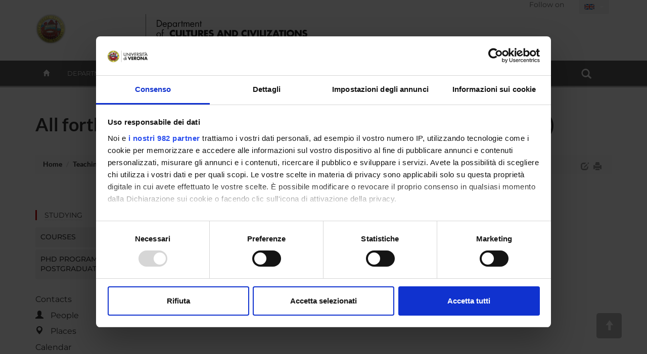

--- FILE ---
content_type: application/x-javascript
request_url: https://www.dcuci.univr.it/js/Readability.js
body_size: 26631
content:
/*
 * Copyright (c) 2010 Arc90 Inc
 *
 * Licensed under the Apache License, Version 2.0 (the "License");
 * you may not use this file except in compliance with the License.
 * You may obtain a copy of the License at
 *
 *     http://www.apache.org/licenses/LICENSE-2.0
 *
 * Unless required by applicable law or agreed to in writing, software
 * distributed under the License is distributed on an "AS IS" BASIS,
 * WITHOUT WARRANTIES OR CONDITIONS OF ANY KIND, either express or implied.
 * See the License for the specific language governing permissions and
 * limitations under the License.
 */

/*
 * This code is heavily based on Arc90's readability.js (1.7.1) script
 * available at: http://code.google.com/p/arc90labs-readability
 */
var root = this;

/**
 * Public constructor.
 * @param {Object}       uri     The URI descriptor object.
 * @param {HTMLDocument} doc     The document to parse.
 * @param {Object}       options The options object.
 */
var Readability = function(uri, doc, options) {
  options = options || {};

  this._uri = uri;
  this._doc = doc;
  this._biggestFrame = false;
  this._articleByline = null;
  this._articleDir = null;

  // Configureable options
  this._debug = !!options.debug;
  this._maxElemsToParse = options.maxElemsToParse || this.DEFAULT_MAX_ELEMS_TO_PARSE;
  this._nbTopCandidates = options.nbTopCandidates || this.DEFAULT_N_TOP_CANDIDATES;
  this._maxPages = options.maxPages || this.DEFAULT_MAX_PAGES;

  // Start with all flags set
  this._flags = this.FLAG_STRIP_UNLIKELYS |
                this.FLAG_WEIGHT_CLASSES |
                this.FLAG_CLEAN_CONDITIONALLY;

  // The list of pages we've parsed in this call of readability,
  // for autopaging. As a key store for easier searching.
  this._parsedPages = {};

  // A list of the ETag headers of pages we've parsed, in case they happen to match,
  // we'll know it's a duplicate.
  this._pageETags = {};

  // Make an AJAX request for each page and append it to the document.
  this._curPageNum = 1;

  // Control whether log messages are sent to the console
  if (this._debug) {
    function logEl(e) {
      var rv = e.nodeName + " ";
      if (e.nodeType == e.TEXT_NODE) {
        return rv + '("' + e.textContent + '")';
      }
      var classDesc = e.className && ("." + e.className.replace(/ /g, "."));
      var elDesc = e.id ? "(#" + e.id + classDesc + ")" :
                          (classDesc ? "(" + classDesc + ")" : "");
      return rv + elDesc;
    }
    this.log = function () {
      if ("dump" in root) {
        var msg = Array.prototype.map.call(arguments, function(x) {
          return (x && x.nodeName) ? logEl(x) : x;
        }).join(" ");
        dump("Reader: (Readability) " + msg + "\n");
      } else if ("console" in root) {
        var args = ["Reader: (Readability) "].concat(arguments);
        console.log.apply(console, args);
      }
    };
  } else {
    this.log = function () {};
  }
}

Readability.prototype = {
  FLAG_STRIP_UNLIKELYS: 0x1,
  FLAG_WEIGHT_CLASSES: 0x2,
  FLAG_CLEAN_CONDITIONALLY: 0x4,

  // Max number of nodes supported by this parser. Default: 0 (no limit)
  DEFAULT_MAX_ELEMS_TO_PARSE: 0,

  // The number of top candidates to consider when analysing how
  // tight the competition is among candidates.
  DEFAULT_N_TOP_CANDIDATES: 5,

  // The maximum number of pages to loop through before we call
  // it quits and just show a link.
  DEFAULT_MAX_PAGES: 5,

  // Element tags to score by default.
  DEFAULT_TAGS_TO_SCORE: "section,h2,h3,h4,h5,h6,p,td,pre".toUpperCase().split(","),

  // All of the regular expressions in use within readability.
  // Defined up here so we don't instantiate them repeatedly in loops.
  REGEXPS: {
    unlikelyCandidates: /banner|combx|comment|community|disqus|extra|foot|header|menu|related|remark|rss|share|shoutbox|sidebar|skyscraper|sponsor|ad-break|agegate|pagination|pager|popup/i,
    okMaybeItsACandidate: /and|article|body|column|main|shadow/i,
    positive: /article|body|content|entry|hentry|main|page|pagination|post|text|blog|story/i,
    negative: /hidden|banner|combx|comment|com-|contact|foot|footer|footnote|masthead|media|meta|outbrain|promo|related|scroll|share|shoutbox|sidebar|skyscraper|sponsor|shopping|tags|tool|widget/i,
    extraneous: /print|archive|comment|discuss|e[\-]?mail|share|reply|all|login|sign|single|utility/i,
    byline: /byline|author|dateline|writtenby/i,
    replaceFonts: /<(\/?)font[^>]*>/gi,
    normalize: /\s{2,}/g,
    videos: /\/\/(www\.)?(dailymotion|youtube|youtube-nocookie|player\.vimeo)\.com/i,
    nextLink: /(next|weiter|continue|>([^\|]|$)|»([^\|]|$))/i,
    prevLink: /(prev|earl|old|new|<|«)/i,
    whitespace: /^\s*$/,
    hasContent: /\S$/,
  },

  DIV_TO_P_ELEMS: [ "A", "BLOCKQUOTE", "DL", "DIV", "IMG", "OL", "P", "PRE", "TABLE", "UL", "SELECT" ],

  ALTER_TO_DIV_EXCEPTIONS: ["DIV", "ARTICLE", "SECTION", "P"],

  /**
   * Run any post-process modifications to article content as necessary.
   *
   * @param Element
   * @return void
  **/
  _postProcessContent: function(articleContent) {
    // Readability cannot open relative uris so we convert them to absolute uris.
    this._fixRelativeUris(articleContent);
  },

  /**
   * Iterate over a NodeList, which doesn't natively fully implement the Array
   * interface.
   *
   * For convenience, the current object context is applied to the provided
   * iterate function.
   *
   * @param  NodeList nodeList The NodeList.
   * @param  Function fn       The iterate function.
   * @return void
   */
  _forEachNode: function(nodeList, fn) {
    return Array.prototype.forEach.call(nodeList, fn, this);
  },

  /**
   * Iterate over a NodeList, return true if any of the provided iterate
   * function calls returns true, false otherwise.
   *
   * For convenience, the current object context is applied to the
   * provided iterate function.
   *
   * @param  NodeList nodeList The NodeList.
   * @param  Function fn       The iterate function.
   * @return Boolean
   */
  _someNode: function(nodeList, fn) {
    return Array.prototype.some.call(nodeList, fn, this);
  },

  /**
   * Concat all nodelists passed as arguments.
   *
   * @return ...NodeList
   * @return Array
   */
  _concatNodeLists: function() {
    var slice = Array.prototype.slice;
    var args = slice.call(arguments);
    var nodeLists = args.map(function(list) {
      return slice.call(list);
    });
    return Array.prototype.concat.apply([], nodeLists);
  },

  _getAllNodesWithTag: function(node, tagNames) {
    if (node.querySelectorAll) {
      return node.querySelectorAll(tagNames.join(','));
    }
    return [].concat.apply([], tagNames.map(function(tag) {
      return node.getElementsByTagName(tag);
    }));
  },

  /**
   * Converts each <a> and <img> uri in the given element to an absolute URI.
   *
   * @param Element
   * @return void
   */
  _fixRelativeUris: function(articleContent) {
    var scheme = this._uri.scheme;
    var prePath = this._uri.prePath;
    var pathBase = this._uri.pathBase;

    function toAbsoluteURI(uri) {
      // If this is already an absolute URI, return it.
      if (/^[a-zA-Z][a-zA-Z0-9\+\-\.]*:/.test(uri))
        return uri;

      // Scheme-rooted relative URI.
      if (uri.substr(0, 2) == "//")
        return scheme + "://" + uri.substr(2);

      // Prepath-rooted relative URI.
      if (uri[0] == "/")
        return prePath + uri;

      // Dotslash relative URI.
      if (uri.indexOf("./") === 0)
        return pathBase + uri.slice(2);

      // Standard relative URI; add entire path. pathBase already includes a
      // trailing "/".
      return pathBase + uri;
    }

    var links = articleContent.getElementsByTagName("a");
    this._forEachNode(links, function(link) {
      var href = link.getAttribute("href");
      if (href) {
        // Replace links with javascript: URIs with text content, since
        // they won't work after scripts have been removed from the page.
        if (href.indexOf("javascript:") === 0) {
          var text = this._doc.createTextNode(link.textContent);
          link.parentNode.replaceChild(text, link);
        } else {
          link.setAttribute("href", toAbsoluteURI(href));
        }
      }
    });

    var imgs = articleContent.getElementsByTagName("img");
    this._forEachNode(imgs, function(img) {
      var src = img.getAttribute("src");
      if (src) {
        img.setAttribute("src", toAbsoluteURI(src));
      }
    });
  },

  /**
   * Get the article title as an H1.
   *
   * @return void
   **/
  _getArticleTitle: function() {
    var doc = this._doc;
    var curTitle = "";
    var origTitle = "";

    try {
      curTitle = origTitle = doc.title;

      // If they had an element with id "title" in their HTML
      if (typeof curTitle !== "string")
        curTitle = origTitle = this._getInnerText(doc.getElementsByTagName('title')[0]);
    } catch(e) {}

    if (curTitle.match(/ [\|\-] /)) {
      curTitle = origTitle.replace(/(.*)[\|\-] .*/gi,'$1');

      if (curTitle.split(' ').length < 3)
        curTitle = origTitle.replace(/[^\|\-]*[\|\-](.*)/gi,'$1');
    } else if (curTitle.indexOf(': ') !== -1) {
      // Check if we have an heading containing this exact string, so we
      // could assume it's the full title.
      var headings = this._concatNodeLists(
        doc.getElementsByTagName('h1'),
        doc.getElementsByTagName('h2')
      );
      var match = this._someNode(headings, function(heading) {
        return heading.textContent === curTitle;
      });

      // If we don't, let's extract the title out of the original title string.
      if (!match) {
        curTitle = origTitle.substring(origTitle.lastIndexOf(':') + 1);

        // If the title is now too short, try the first colon instead:
        if (curTitle.split(' ').length < 3)
          curTitle = origTitle.substring(origTitle.indexOf(':') + 1);
      }
    } else if (curTitle.length > 150 || curTitle.length < 15) {
      var hOnes = doc.getElementsByTagName('h1');

      if (hOnes.length === 1)
        curTitle = this._getInnerText(hOnes[0]);
    }

    curTitle = curTitle.trim();

    if (curTitle.split(' ').length <= 4)
      curTitle = origTitle;

    return curTitle;
  },

  /**
   * Prepare the HTML document for readability to scrape it.
   * This includes things like stripping javascript, CSS, and handling terrible markup.
   *
   * @return void
   **/
  _prepDocument: function() {
    var doc = this._doc;

    // Remove all style tags in head
    this._forEachNode(doc.getElementsByTagName("style"), function(styleNode) {
      styleNode.parentNode.removeChild(styleNode);
    });

    if (doc.body) {
      this._replaceBrs(doc.body);
    }

    this._forEachNode(doc.getElementsByTagName("font"), function(fontNode) {
      this._setNodeTag(fontNode, "SPAN");
    });
  },

  /**
   * Finds the next element, starting from the given node, and ignoring
   * whitespace in between. If the given node is an element, the same node is
   * returned.
   */
  _nextElement: function (node) {
    var next = node;
    while (next
        && (next.nodeType != Node.ELEMENT_NODE)
        && this.REGEXPS.whitespace.test(next.textContent)) {
      next = next.nextSibling;
    }
    return next;
  },

  /**
   * Replaces 2 or more successive <br> elements with a single <p>.
   * Whitespace between <br> elements are ignored. For example:
   *   <div>foo<br>bar<br> <br><br>abc</div>
   * will become:
   *   <div>foo<br>bar<p>abc</p></div>
   */
  _replaceBrs: function (elem) {
    this._forEachNode(elem.getElementsByTagName("br"), function(br) {
      var next = br.nextSibling;

      // Whether 2 or more <br> elements have been found and replaced with a
      // <p> block.
      var replaced = false;

      // If we find a <br> chain, remove the <br>s until we hit another element
      // or non-whitespace. This leaves behind the first <br> in the chain
      // (which will be replaced with a <p> later).
      while ((next = this._nextElement(next)) && (next.tagName == "BR")) {
        replaced = true;
        var sibling = next.nextSibling;
        next.parentNode.removeChild(next);
        next = sibling;
      }

      // If we removed a <br> chain, replace the remaining <br> with a <p>. Add
      // all sibling nodes as children of the <p> until we hit another <br>
      // chain.
      if (replaced) {
        var p = this._doc.createElement("p");
        br.parentNode.replaceChild(p, br);

        next = p.nextSibling;
        while (next) {
          // If we've hit another <br><br>, we're done adding children to this <p>.
          if (next.tagName == "BR") {
            var nextElem = this._nextElement(next);
            if (nextElem && nextElem.tagName == "BR")
              break;
          }

          // Otherwise, make this node a child of the new <p>.
          var sibling = next.nextSibling;
          p.appendChild(next);
          next = sibling;
        }
      }
    });
  },

  _setNodeTag: function (node, tag) {
    this.log("_setNodeTag", node, tag);
    if (node.__JSDOMParser__) {
      node.localName = tag.toLowerCase();
      node.tagName = tag.toUpperCase();
      return node;
    }

    var replacement = node.ownerDocument.createElement(tag);
    while (node.firstChild) {
      replacement.appendChild(node.firstChild);
    }
    node.parentNode.replaceChild(replacement, node);
    if (node.readability)
      replacement.readability = node.readability;

    for (var i = 0; i < node.attributes.length; i++) {
      replacement.setAttribute(node.attributes[i].name, node.attributes[i].value);
    }
    return replacement;
  },

  /**
   * Prepare the article node for display. Clean out any inline styles,
   * iframes, forms, strip extraneous <p> tags, etc.
   *
   * @param Element
   * @return void
   **/
  _prepArticle: function(articleContent) {
    this._cleanStyles(articleContent);

    // Clean out junk from the article content
    this._cleanConditionally(articleContent, "form");
    this._clean(articleContent, "object");
    this._clean(articleContent, "embed");
    this._clean(articleContent, "h1");
    this._clean(articleContent, "footer");

    // If there is only one h2, they are probably using it as a header
    // and not a subheader, so remove it since we already have a header.
    if (articleContent.getElementsByTagName('h2').length === 1)
      this._clean(articleContent, "h2");

    this._clean(articleContent, "iframe");
    this._cleanHeaders(articleContent);

    // Do these last as the previous stuff may have removed junk
    // that will affect these
    this._cleanConditionally(articleContent, "table");
    this._cleanConditionally(articleContent, "ul");
    this._cleanConditionally(articleContent, "div");

    // Remove extra paragraphs
    this._forEachNode(articleContent.getElementsByTagName('p'), function(paragraph) {
      var imgCount = paragraph.getElementsByTagName('img').length;
      var embedCount = paragraph.getElementsByTagName('embed').length;
      var objectCount = paragraph.getElementsByTagName('object').length;
      // At this point, nasty iframes have been removed, only remain embedded video ones.
      var iframeCount = paragraph.getElementsByTagName('iframe').length;
      var totalCount = imgCount + embedCount + objectCount + iframeCount;

      if (totalCount === 0 && !this._getInnerText(paragraph, false))
        paragraph.parentNode.removeChild(paragraph);
    });

    this._forEachNode(articleContent.getElementsByTagName("br"), function(br) {
      var next = this._nextElement(br.nextSibling);
      if (next && next.tagName == "P")
        br.parentNode.removeChild(br);
    });
  },

  /**
   * Initialize a node with the readability object. Also checks the
   * className/id for special names to add to its score.
   *
   * @param Element
   * @return void
  **/
  _initializeNode: function(node) {
    node.readability = {"contentScore": 0};

    switch(node.tagName) {
      case 'DIV':
        node.readability.contentScore += 5;
        break;

      case 'PRE':
      case 'TD':
      case 'BLOCKQUOTE':
        node.readability.contentScore += 3;
        break;

      case 'ADDRESS':
      case 'OL':
      case 'UL':
      case 'DL':
      case 'DD':
      case 'DT':
      case 'LI':
      case 'FORM':
        node.readability.contentScore -= 3;
        break;

      case 'H1':
      case 'H2':
      case 'H3':
      case 'H4':
      case 'H5':
      case 'H6':
      case 'TH':
        node.readability.contentScore -= 5;
        break;
    }

    node.readability.contentScore += this._getClassWeight(node);
  },

  _removeAndGetNext: function(node) {
    var nextNode = this._getNextNode(node, true);
    node.parentNode.removeChild(node);
    return nextNode;
  },

  /**
   * Traverse the DOM from node to node, starting at the node passed in.
   * Pass true for the second parameter to indicate this node itself
   * (and its kids) are going away, and we want the next node over.
   *
   * Calling this in a loop will traverse the DOM depth-first.
   */
  _getNextNode: function(node, ignoreSelfAndKids) {
    // First check for kids if those aren't being ignored
    if (!ignoreSelfAndKids && node.firstElementChild) {
      return node.firstElementChild;
    }
    // Then for siblings...
    if (node.nextElementSibling) {
      return node.nextElementSibling;
    }
    // And finally, move up the parent chain *and* find a sibling
    // (because this is depth-first traversal, we will have already
    // seen the parent nodes themselves).
    do {
      node = node.parentNode;
    } while (node && !node.nextElementSibling);
    return node && node.nextElementSibling;
  },

  /**
   * Like _getNextNode, but for DOM implementations with no
   * firstElementChild/nextElementSibling functionality...
   */
  _getNextNodeNoElementProperties: function(node, ignoreSelfAndKids) {
    function nextSiblingEl(n) {
      do {
        n = n.nextSibling;
      } while (n && n.nodeType !== n.ELEMENT_NODE);
      return n;
    }
    // First check for kids if those aren't being ignored
    if (!ignoreSelfAndKids && node.children[0]) {
      return node.children[0];
    }
    // Then for siblings...
    var next = nextSiblingEl(node);
    if (next) {
      return next;
    }
    // And finally, move up the parent chain *and* find a sibling
    // (because this is depth-first traversal, we will have already
    // seen the parent nodes themselves).
    do {
      node = node.parentNode;
      if (node)
        next = nextSiblingEl(node);
    } while (node && !next);
    return node && next;
  },

  _checkByline: function(node, matchString) {
    if (this._articleByline) {
      return false;
    }

    if (node.getAttribute !== undefined) {
      var rel = node.getAttribute("rel");
    }

    if ((rel === "author" || this.REGEXPS.byline.test(matchString)) && this._isValidByline(node.textContent)) {
      this._articleByline = node.textContent.trim();
      return true;
    }

    return false;
  },

  _getNodeAncestors: function(node, maxDepth) {
    maxDepth = maxDepth || 0;
    var i = 0, ancestors = [];
    while (node.parentNode) {
      ancestors.push(node.parentNode)
      if (maxDepth && ++i === maxDepth)
        break;
      node = node.parentNode;
    }
    return ancestors;
  },

  /***
   * grabArticle - Using a variety of metrics (content score, classname, element types), find the content that is
   *         most likely to be the stuff a user wants to read. Then return it wrapped up in a div.
   *
   * @param page a document to run upon. Needs to be a full document, complete with body.
   * @return Element
  **/
  _grabArticle: function (page) {
    this.log("**** grabArticle ****");
    var doc = this._doc;
    var isPaging = (page !== null ? true: false);
    page = page ? page : this._doc.body;

    // We can't grab an article if we don't have a page!
    if (!page) {
      this.log("No body found in document. Abort.");
      return null;
    }

    var pageCacheHtml = page.innerHTML;

    // Check if any "dir" is set on the toplevel document element
    this._articleDir = doc.documentElement.getAttribute("dir");

    while (true) {
      var stripUnlikelyCandidates = this._flagIsActive(this.FLAG_STRIP_UNLIKELYS);

      // First, node prepping. Trash nodes that look cruddy (like ones with the
      // class name "comment", etc), and turn divs into P tags where they have been
      // used inappropriately (as in, where they contain no other block level elements.)
      var elementsToScore = [];
      var node = this._doc.documentElement;

      while (node) {
        var matchString = node.className + " " + node.id;

        // Check to see if this node is a byline, and remove it if it is.
        if (this._checkByline(node, matchString)) {
          node = this._removeAndGetNext(node);
          continue;
        }

        // Remove unlikely candidates
        if (stripUnlikelyCandidates) {
          if (this.REGEXPS.unlikelyCandidates.test(matchString) &&
              !this.REGEXPS.okMaybeItsACandidate.test(matchString) &&
              node.tagName !== "BODY" &&
              node.tagName !== "A") {
            this.log("Removing unlikely candidate - " + matchString);
            node = this._removeAndGetNext(node);
            continue;
          }
        }

        if (this.DEFAULT_TAGS_TO_SCORE.indexOf(node.tagName) !== -1) {
          elementsToScore.push(node);
        }

        // Turn all divs that don't have children block level elements into p's
        if (node.tagName === "DIV") {
          // Sites like http://mobile.slate.com encloses each paragraph with a DIV
          // element. DIVs with only a P element inside and no text content can be
          // safely converted into plain P elements to avoid confusing the scoring
          // algorithm with DIVs with are, in practice, paragraphs.
          if (this._hasSinglePInsideElement(node)) {
            var newNode = node.children[0];
            node.parentNode.replaceChild(newNode, node);
            node = newNode;
          } else if (!this._hasChildBlockElement(node)) {
            node = this._setNodeTag(node, "P");
            elementsToScore.push(node);
          } else {
            // EXPERIMENTAL
            this._forEachNode(node.childNodes, function(childNode) {
              if (childNode.nodeType === Node.TEXT_NODE) {
                var p = doc.createElement('p');
                p.textContent = childNode.textContent;
                p.style.display = 'inline';
                p.className = 'readability-styled';
                node.replaceChild(p, childNode);
              }
            });
          }
        }
        node = this._getNextNode(node);
      }

      /**
       * Loop through all paragraphs, and assign a score to them based on how content-y they look.
       * Then add their score to their parent node.
       *
       * A score is determined by things like number of commas, class names, etc. Maybe eventually link density.
      **/
      var candidates = [];
      this._forEachNode(elementsToScore, function(elementToScore) {
        if (!elementToScore.parentNode || typeof(elementToScore.parentNode.tagName) === 'undefined')
          return;

        // If this paragraph is less than 25 characters, don't even count it.
        var innerText = this._getInnerText(elementToScore);
        if (innerText.length < 25)
          return;

        // Exclude nodes with no ancestor.
        var ancestors = this._getNodeAncestors(elementToScore, 3);
        if (ancestors.length === 0)
          return;

        var contentScore = 0;

        // Add a point for the paragraph itself as a base.
        contentScore += 1;

        // Add points for any commas within this paragraph.
        contentScore += innerText.split(',').length;

        // For every 100 characters in this paragraph, add another point. Up to 3 points.
        contentScore += Math.min(Math.floor(innerText.length / 100), 3);

        // Initialize and score ancestors.
        this._forEachNode(ancestors, function(ancestor, level) {
          if (!ancestor.tagName)
            return;

          if (typeof(ancestor.readability) === 'undefined') {
            this._initializeNode(ancestor);
            candidates.push(ancestor);
          }

          // Node score divider:
          // - parent:             1 (no division)
          // - grandparent:        2
          // - great grandparent+: ancestor level * 3
          var scoreDivider = level === 0 ? 1 : level === 1 ? 2 : level * 3;
          ancestor.readability.contentScore += contentScore / scoreDivider;
        });
      });

      // After we've calculated scores, loop through all of the possible
      // candidate nodes we found and find the one with the highest score.
      var topCandidates = [];
      for (var c = 0, cl = candidates.length; c < cl; c += 1) {
        var candidate = candidates[c];

        // Scale the final candidates score based on link density. Good content
        // should have a relatively small link density (5% or less) and be mostly
        // unaffected by this operation.
        var candidateScore = candidate.readability.contentScore * (1 - this._getLinkDensity(candidate));
        candidate.readability.contentScore = candidateScore;

        this.log('Candidate:', candidate, "with score " + candidateScore);

        for (var t = 0; t < this._nbTopCandidates; t++) {
          var aTopCandidate = topCandidates[t];

          if (!aTopCandidate || candidateScore > aTopCandidate.readability.contentScore) {
            topCandidates.splice(t, 0, candidate);
            if (topCandidates.length > this._nbTopCandidates)
              topCandidates.pop();
            break;
          }
        }
      }

      var topCandidate = topCandidates[0] || null;
      var neededToCreateTopCandidate = false;

      // If we still have no top candidate, just use the body as a last resort.
      // We also have to copy the body node so it is something we can modify.
      if (topCandidate === null || topCandidate.tagName === "BODY") {
        // Move all of the page's children into topCandidate
        topCandidate = doc.createElement("DIV");
        neededToCreateTopCandidate = true;
        // Move everything (not just elements, also text nodes etc.) into the container
        // so we even include text directly in the body:
        var kids = page.childNodes;
        while (kids.length) {
          this.log("Moving child out:", kids[0]);
          topCandidate.appendChild(kids[0]);
        }

        page.appendChild(topCandidate);

        this._initializeNode(topCandidate);
      } else if (topCandidate) {
        // Because of our bonus system, parents of candidates might have scores
        // themselves. They get half of the node. There won't be nodes with higher
        // scores than our topCandidate, but if we see the score going *up* in the first
        // few steps up the tree, that's a decent sign that there might be more content
        // lurking in other places that we want to unify in. The sibling stuff
        // below does some of that - but only if we've looked high enough up the DOM
        // tree.
        var parentOfTopCandidate = topCandidate.parentNode;
        var lastScore = topCandidate.readability.contentScore;
        // The scores shouldn't get too low.
        var scoreThreshold = lastScore / 3;
        while (parentOfTopCandidate && parentOfTopCandidate.readability) {
          var parentScore = parentOfTopCandidate.readability.contentScore;
          if (parentScore < scoreThreshold)
            break;
          if (parentScore > lastScore) {
            // Alright! We found a better parent to use.
            topCandidate = parentOfTopCandidate;
            break;
          }
          lastScore = parentOfTopCandidate.readability.contentScore;
          parentOfTopCandidate = parentOfTopCandidate.parentNode;
        }
      }

      // Now that we have the top candidate, look through its siblings for content
      // that might also be related. Things like preambles, content split by ads
      // that we removed, etc.
      var articleContent = doc.createElement("DIV");
      if (isPaging)
        articleContent.id = "readability-content";

      var siblingScoreThreshold = Math.max(10, topCandidate.readability.contentScore * 0.2);
      var siblings = topCandidate.parentNode.children;

      for (var s = 0, sl = siblings.length; s < sl; s++) {
        var sibling = siblings[s];
        var append = false;

        this.log("Looking at sibling node:", sibling, sibling.readability ? ("with score " + sibling.readability.contentScore) : '');
        this.log("Sibling has score", sibling.readability ? sibling.readability.contentScore : 'Unknown');

        if (sibling === topCandidate) {
          append = true;
        } else {
          var contentBonus = 0;

          // Give a bonus if sibling nodes and top candidates have the example same classname
          if (sibling.className === topCandidate.className && topCandidate.className !== "")
            contentBonus += topCandidate.readability.contentScore * 0.2;

          if (sibling.readability &&
              ((sibling.readability.contentScore + contentBonus) >= siblingScoreThreshold)) {
            append = true;
          } else if (sibling.nodeName === "P") {
            var linkDensity = this._getLinkDensity(sibling);
            var nodeContent = this._getInnerText(sibling);
            var nodeLength = nodeContent.length;

            if (nodeLength > 80 && linkDensity < 0.25) {
              append = true;
            } else if (nodeLength < 80 && linkDensity === 0 && nodeContent.search(/\.( |$)/) !== -1) {
              append = true;
            }
          }
        }

        if (append) {
          this.log("Appending node:", sibling);

          if (this.ALTER_TO_DIV_EXCEPTIONS.indexOf(sibling.nodeName) === -1) {
            // We have a node that isn't a common block level element, like a form or td tag.
            // Turn it into a div so it doesn't get filtered out later by accident.
            this.log("Altering sibling:", sibling, 'to div.');

            sibling = this._setNodeTag(sibling, "DIV");
          }

          articleContent.appendChild(sibling);
          // siblings is a reference to the children array, and
          // sibling is removed from the array when we call appendChild().
          // As a result, we must revisit this index since the nodes
          // have been shifted.
          s -= 1;
          sl -= 1;
        }
      }

      if (this._debug)
        this.log("Article content pre-prep: " + articleContent.innerHTML);
      // So we have all of the content that we need. Now we clean it up for presentation.
      this._prepArticle(articleContent);
      if (this._debug)
        this.log("Article content post-prep: " + articleContent.innerHTML);

      if (this._curPageNum === 1) {
        if (neededToCreateTopCandidate) {
          // We already created a fake div thing, and there wouldn't have been any siblings left
          // for the previous loop, so there's no point trying to create a new div, and then
          // move all the children over. Just assign IDs and class names here. No need to append
          // because that already happened anyway.
          topCandidate.id = "readability-page-1";
          topCandidate.className = "page";
        } else {
          var div = doc.createElement("DIV");
          div.id = "readability-page-1";
          div.className = "page";
          var children = articleContent.childNodes;
          while (children.length) {
            div.appendChild(children[0]);
          }
          articleContent.appendChild(div);
        }
      }

      if (this._debug)
        this.log("Article content after paging: " + articleContent.innerHTML);

      // Now that we've gone through the full algorithm, check to see if
      // we got any meaningful content. If we didn't, we may need to re-run
      // grabArticle with different flags set. This gives us a higher likelihood of
      // finding the content, and the sieve approach gives us a higher likelihood of
      // finding the -right- content.
      if (this._getInnerText(articleContent, true).length < 500) {
        page.innerHTML = pageCacheHtml;

        if (this._flagIsActive(this.FLAG_STRIP_UNLIKELYS)) {
          this._removeFlag(this.FLAG_STRIP_UNLIKELYS);
        } else if (this._flagIsActive(this.FLAG_WEIGHT_CLASSES)) {
          this._removeFlag(this.FLAG_WEIGHT_CLASSES);
        } else if (this._flagIsActive(this.FLAG_CLEAN_CONDITIONALLY)) {
          this._removeFlag(this.FLAG_CLEAN_CONDITIONALLY);
        } else {
          return null;
        }
      } else {
        return articleContent;
      }
    }
  },

  /**
   * Check whether the input string could be a byline.
   * This verifies that the input is a string, and that the length
   * is less than 100 chars.
   *
   * @param possibleByline {string} - a string to check whether its a byline.
   * @return Boolean - whether the input string is a byline.
   */
  _isValidByline: function(byline) {
    if (typeof byline == 'string' || byline instanceof String) {
      byline = byline.trim();
      return (byline.length > 0) && (byline.length < 100);
    }
    return false;
  },

  /**
   * Attempts to get excerpt and byline metadata for the article.
   *
   * @return Object with optional "excerpt" and "byline" properties
   */
  _getArticleMetadata: function() {
    var metadata = {};
    var values = {};
    var metaElements = this._doc.getElementsByTagName("meta");

    // Match "description", or Twitter's "twitter:description" (Cards)
    // in name attribute.
    var namePattern = /^\s*((twitter)\s*:\s*)?(description|title)\s*$/gi;

    // Match Facebook's Open Graph title & description properties.
    var propertyPattern = /^\s*og\s*:\s*(description|title)\s*$/gi;

    // Find description tags.
    this._forEachNode(metaElements, function(element) {
      var elementName = element.getAttribute("name");
      var elementProperty = element.getAttribute("property");

      if ([elementName, elementProperty].indexOf("author") !== -1) {
        metadata.byline = element.getAttribute("content");
        return;
      }

      var name = null;
      if (namePattern.test(elementName)) {
        name = elementName;
      } else if (propertyPattern.test(elementProperty)) {
        name = elementProperty;
      }

      if (name) {
        var content = element.getAttribute("content");
        if (content) {
          // Convert to lowercase and remove any whitespace
          // so we can match below.
          name = name.toLowerCase().replace(/\s/g, '');
          values[name] = content.trim();
        }
      }
    });

    if ("description" in values) {
      metadata.excerpt = values["description"];
    } else if ("og:description" in values) {
      // Use facebook open graph description.
      metadata.excerpt = values["og:description"];
    } else if ("twitter:description" in values) {
      // Use twitter cards description.
      metadata.excerpt = values["twitter:description"];
    }

    if ("og:title" in values) {
      // Use facebook open graph title.
      metadata.title = values["og:title"];
    } else if ("twitter:title" in values) {
      // Use twitter cards title.
      metadata.title = values["twitter:title"];
    }

    return metadata;
  },

  /**
   * Removes script tags from the document.
   *
   * @param Element
  **/
  _removeScripts: function(doc) {
    this._forEachNode(doc.getElementsByTagName('script'), function(scriptNode) {
      scriptNode.nodeValue = "";
      scriptNode.removeAttribute('src');

      if (scriptNode.parentNode)
        scriptNode.parentNode.removeChild(scriptNode);
    });
    this._forEachNode(doc.getElementsByTagName('noscript'), function(noscriptNode) {
      if (noscriptNode.parentNode)
        noscriptNode.parentNode.removeChild(noscriptNode);
    });
  },

  /**
   * Check if this node has only whitespace and a single P element
   * Returns false if the DIV node contains non-empty text nodes
   * or if it contains no P or more than 1 element.
   *
   * @param Element
  **/
  _hasSinglePInsideElement: function(element) {
    // There should be exactly 1 element child which is a P:
    if (element.children.length != 1 || element.children[0].tagName !== "P") {
      return false;
    }

    // And there should be no text nodes with real content
    return !this._someNode(element.childNodes, function(node) {
      return node.nodeType === Node.TEXT_NODE &&
             this.REGEXPS.hasContent.test(node.textContent);
    });
  },

  /**
   * Determine whether element has any children block level elements.
   *
   * @param Element
   */
  _hasChildBlockElement: function (element) {
    return this._someNode(element.childNodes, function(node) {
      return this.DIV_TO_P_ELEMS.indexOf(node.tagName) !== -1 ||
             this._hasChildBlockElement(node);
    });
  },

  /**
   * Get the inner text of a node - cross browser compatibly.
   * This also strips out any excess whitespace to be found.
   *
   * @param Element
   * @param Boolean normalizeSpaces (default: true)
   * @return string
  **/
  _getInnerText: function(e, normalizeSpaces) {
    normalizeSpaces = (typeof normalizeSpaces === 'undefined') ? true : normalizeSpaces;
    var textContent = e.textContent.trim();

    if (normalizeSpaces) {
      return textContent.replace(this.REGEXPS.normalize, " ");
    } else {
      return textContent;
    }
  },

  /**
   * Get the number of times a string s appears in the node e.
   *
   * @param Element
   * @param string - what to split on. Default is ","
   * @return number (integer)
  **/
  _getCharCount: function(e,s) {
    s = s || ",";
    return this._getInnerText(e).split(s).length - 1;
  },

  /**
   * Remove the style attribute on every e and under.
   * TODO: Test if getElementsByTagName(*) is faster.
   *
   * @param Element
   * @return void
  **/
  _cleanStyles: function(e) {
    e = e || this._doc;
    if (!e)
      return;
    var cur = e.firstChild;

    // Remove any root styles, if we're able.
    if (typeof e.removeAttribute === 'function' && e.className !== 'readability-styled')
      e.removeAttribute('style');

    // Go until there are no more child nodes
    while (cur !== null) {
      if (cur.nodeType === cur.ELEMENT_NODE) {
        // Remove style attribute(s) :
        if (cur.className !== "readability-styled")
          cur.removeAttribute("style");

        this._cleanStyles(cur);
      }

      cur = cur.nextSibling;
    }
  },

  /**
   * Get the density of links as a percentage of the content
   * This is the amount of text that is inside a link divided by the total text in the node.
   *
   * @param Element
   * @return number (float)
  **/
  _getLinkDensity: function(element) {
    var textLength = this._getInnerText(element).length;
    if (textLength === 0)
      return;

    var linkLength = 0;

    // XXX implement _reduceNodeList?
    this._forEachNode(element.getElementsByTagName("a"), function(linkNode) {
      linkLength += this._getInnerText(linkNode).length;
    });

    return linkLength / textLength;
  },

  /**
   * Find a cleaned up version of the current URL, to use for comparing links for possible next-pageyness.
   *
   * @author Dan Lacy
   * @return string the base url
  **/
  _findBaseUrl: function() {
    var uri = this._uri;
    var noUrlParams = uri.path.split("?")[0];
    var urlSlashes = noUrlParams.split("/").reverse();
    var cleanedSegments = [];
    var possibleType = "";

    for (var i = 0, slashLen = urlSlashes.length; i < slashLen; i += 1) {
      var segment = urlSlashes[i];

      // Split off and save anything that looks like a file type.
      if (segment.indexOf(".") !== -1) {
        possibleType = segment.split(".")[1];

        // If the type isn't alpha-only, it's probably not actually a file extension.
        if (!possibleType.match(/[^a-zA-Z]/))
          segment = segment.split(".")[0];
      }

      // EW-CMS specific segment replacement. Ugly.
      // Example: http://www.ew.com/ew/article/0,,20313460_20369436,00.html
      if (segment.indexOf(',00') !== -1)
        segment = segment.replace(',00', '');

      // If our first or second segment has anything looking like a page number, remove it.
      if (segment.match(/((_|-)?p[a-z]*|(_|-))[0-9]{1,2}$/i) && ((i === 1) || (i === 0)))
        segment = segment.replace(/((_|-)?p[a-z]*|(_|-))[0-9]{1,2}$/i, "");

      var del = false;

      // If this is purely a number, and it's the first or second segment,
      // it's probably a page number. Remove it.
      if (i < 2 && segment.match(/^\d{1,2}$/))
        del = true;

      // If this is the first segment and it's just "index", remove it.
      if (i === 0 && segment.toLowerCase() === "index")
        del = true;

      // If our first or second segment is smaller than 3 characters,
      // and the first segment was purely alphas, remove it.
      if (i < 2 && segment.length < 3 && !urlSlashes[0].match(/[a-z]/i))
        del = true;

      // If it's not marked for deletion, push it to cleanedSegments.
      if (!del)
        cleanedSegments.push(segment);
    }

    // This is our final, cleaned, base article URL.
    return uri.scheme + "://" + uri.host + cleanedSegments.reverse().join("/");
  },

  /**
   * Look for any paging links that may occur within the document.
   *
   * @param body
   * @return object (array)
  **/
  _findNextPageLink: function(elem) {
    var uri = this._uri;
    var possiblePages = {};
    var allLinks = elem.getElementsByTagName('a');
    var articleBaseUrl = this._findBaseUrl();

    // Loop through all links, looking for hints that they may be next-page links.
    // Things like having "page" in their textContent, className or id, or being a child
    // of a node with a page-y className or id.
    //
    // Also possible: levenshtein distance? longest common subsequence?
    //
    // After we do that, assign each page a score, and
    for (var i = 0, il = allLinks.length; i < il; i += 1) {
      var link = allLinks[i];
      var linkHref = allLinks[i].href.replace(/#.*$/, '').replace(/\/$/, '');

      // If we've already seen this page, ignore it.
      if (linkHref === "" ||
        linkHref === articleBaseUrl ||
        linkHref === uri.spec ||
        linkHref in this._parsedPages) {
        continue;
      }

      // If it's on a different domain, skip it.
      if (uri.host !== linkHref.split(/\/+/g)[1])
        continue;

      var linkText = this._getInnerText(link);

      // If the linkText looks like it's not the next page, skip it.
      if (linkText.match(this.REGEXPS.extraneous) || linkText.length > 25)
        continue;

      // If the leftovers of the URL after removing the base URL don't contain
      // any digits, it's certainly not a next page link.
      var linkHrefLeftover = linkHref.replace(articleBaseUrl, '');
      if (!linkHrefLeftover.match(/\d/))
        continue;

      if (!(linkHref in possiblePages)) {
        possiblePages[linkHref] = {"score": 0, "linkText": linkText, "href": linkHref};
      } else {
        possiblePages[linkHref].linkText += ' | ' + linkText;
      }

      var linkObj = possiblePages[linkHref];

      // If the articleBaseUrl isn't part of this URL, penalize this link. It could
      // still be the link, but the odds are lower.
      // Example: http://www.actionscript.org/resources/articles/745/1/JavaScript-and-VBScript-Injection-in-ActionScript-3/Page1.html
      if (linkHref.indexOf(articleBaseUrl) !== 0)
        linkObj.score -= 25;

      var linkData = linkText + ' ' + link.className + ' ' + link.id;
      if (linkData.match(this.REGEXPS.nextLink))
        linkObj.score += 50;

      if (linkData.match(/pag(e|ing|inat)/i))
        linkObj.score += 25;

      if (linkData.match(/(first|last)/i)) {
        // -65 is enough to negate any bonuses gotten from a > or » in the text,
        // If we already matched on "next", last is probably fine.
        // If we didn't, then it's bad. Penalize.
        if (!linkObj.linkText.match(this.REGEXPS.nextLink))
          linkObj.score -= 65;
      }

      if (linkData.match(this.REGEXPS.negative) || linkData.match(this.REGEXPS.extraneous))
        linkObj.score -= 50;

      if (linkData.match(this.REGEXPS.prevLink))
        linkObj.score -= 200;

      // If a parentNode contains page or paging or paginat
      var parentNode = link.parentNode;
      var positiveNodeMatch = false;
      var negativeNodeMatch = false;

      while (parentNode) {
        var parentNodeClassAndId = parentNode.className + ' ' + parentNode.id;

        if (!positiveNodeMatch && parentNodeClassAndId && parentNodeClassAndId.match(/pag(e|ing|inat)/i)) {
          positiveNodeMatch = true;
          linkObj.score += 25;
        }

        if (!negativeNodeMatch && parentNodeClassAndId && parentNodeClassAndId.match(this.REGEXPS.negative)) {
          // If this is just something like "footer", give it a negative.
          // If it's something like "body-and-footer", leave it be.
          if (!parentNodeClassAndId.match(this.REGEXPS.positive)) {
            linkObj.score -= 25;
            negativeNodeMatch = true;
          }
        }

        parentNode = parentNode.parentNode;
      }

      // If the URL looks like it has paging in it, add to the score.
      // Things like /page/2/, /pagenum/2, ?p=3, ?page=11, ?pagination=34
      if (linkHref.match(/p(a|g|ag)?(e|ing|ination)?(=|\/)[0-9]{1,2}/i) || linkHref.match(/(page|paging)/i))
        linkObj.score += 25;

      // If the URL contains negative values, give a slight decrease.
      if (linkHref.match(this.REGEXPS.extraneous))
        linkObj.score -= 15;

      /**
       * Minor punishment to anything that doesn't match our current URL.
       * NOTE: I'm finding this to cause more harm than good where something is exactly 50 points.
       *     Dan, can you show me a counterexample where this is necessary?
       * if (linkHref.indexOf(window.location.href) !== 0) {
       *  linkObj.score -= 1;
       * }
      **/

      // If the link text can be parsed as a number, give it a minor bonus, with a slight
      // bias towards lower numbered pages. This is so that pages that might not have 'next'
      // in their text can still get scored, and sorted properly by score.
      var linkTextAsNumber = parseInt(linkText, 10);
      if (linkTextAsNumber) {
        // Punish 1 since we're either already there, or it's probably
        // before what we want anyways.
        if (linkTextAsNumber === 1) {
          linkObj.score -= 10;
        } else {
          linkObj.score += Math.max(0, 10 - linkTextAsNumber);
        }
      }
    }

    // Loop thrugh all of our possible pages from above and find our top
    // candidate for the next page URL. Require at least a score of 50, which
    // is a relatively high confidence that this page is the next link.
    var topPage = null;
    for (var page in possiblePages) {
      if (possiblePages.hasOwnProperty(page)) {
        if (possiblePages[page].score >= 50 &&
          (!topPage || topPage.score < possiblePages[page].score))
          topPage = possiblePages[page];
      }
    }

    if (topPage) {
      var nextHref = topPage.href.replace(/\/$/,'');

      this.log('NEXT PAGE IS ' + nextHref);
      this._parsedPages[nextHref] = true;
      return nextHref;
    } else {
      return null;
    }
  },

  _successfulRequest: function(request) {
    return (request.status >= 200 && request.status < 300) ||
        request.status === 304 ||
         (request.status === 0 && request.responseText);
  },

  _ajax: function(url, options) {
    var request = new XMLHttpRequest();

    function respondToReadyState(readyState) {
      if (request.readyState === 4) {
        if (this._successfulRequest(request)) {
          if (options.success)
            options.success(request);
        } else {
          if (options.error)
            options.error(request);
        }
      }
    }

    if (typeof options === 'undefined')
      options = {};

    request.onreadystatechange = respondToReadyState;

    request.open('get', url, true);
    request.setRequestHeader('Accept', 'text/html');

    try {
      request.send(options.postBody);
    } catch (e) {
      if (options.error)
        options.error();
    }

    return request;
  },

  _appendNextPage: function(nextPageLink) {
    var doc = this._doc;
    this._curPageNum += 1;

    var articlePage = doc.createElement("DIV");
    articlePage.id = 'readability-page-' + this._curPageNum;
    articlePage.className = 'page';
    articlePage.innerHTML = '<p class="page-separator" title="Page ' + this._curPageNum + '">&sect;</p>';

    doc.getElementById("readability-content").appendChild(articlePage);

    if (this._curPageNum > this._maxPages) {
      var nextPageMarkup = "<div style='text-align: center'><a href='" + nextPageLink + "'>View Next Page</a></div>";
      articlePage.innerHTML = articlePage.innerHTML + nextPageMarkup;
      return;
    }

    // Now that we've built the article page DOM element, get the page content
    // asynchronously and load the cleaned content into the div we created for it.
    (function(pageUrl, thisPage) {
      this._ajax(pageUrl, {
        success: function(r) {

          // First, check to see if we have a matching ETag in headers - if we do, this is a duplicate page.
          var eTag = r.getResponseHeader('ETag');
          if (eTag) {
            if (eTag in this._pageETags) {
              this.log("Exact duplicate page found via ETag. Aborting.");
              articlePage.style.display = 'none';
              return;
            } else {
              this._pageETags[eTag] = 1;
            }
          }

          // TODO: this ends up doubling up page numbers on NYTimes articles. Need to generically parse those away.
          var page = doc.createElement("DIV");

          // Do some preprocessing to our HTML to make it ready for appending.
          // - Remove any script tags. Swap and reswap newlines with a unicode
          //   character because multiline regex doesn't work in javascript.
          // - Turn any noscript tags into divs so that we can parse them. This
          //   allows us to find any next page links hidden via javascript.
          // - Turn all double br's into p's - was handled by prepDocument in the original view.
          //   Maybe in the future abstract out prepDocument to work for both the original document
          //   and AJAX-added pages.
          var responseHtml = r.responseText.replace(/\n/g,'\uffff').replace(/<script.*?>.*?<\/script>/gi, '');
          responseHtml = responseHtml.replace(/\n/g,'\uffff').replace(/<script.*?>.*?<\/script>/gi, '');
          responseHtml = responseHtml.replace(/\uffff/g,'\n').replace(/<(\/?)noscript/gi, '<$1div');
          responseHtml = responseHtml.replace(this.REGEXPS.replaceFonts, '<$1span>');

          page.innerHTML = responseHtml;
          this._replaceBrs(page);

          // Reset all flags for the next page, as they will search through it and
          // disable as necessary at the end of grabArticle.
          this._flags = 0x1 | 0x2 | 0x4;

          var nextPageLink = this._findNextPageLink(page);

          // NOTE: if we end up supporting _appendNextPage(), we'll need to
          // change this call to be async
          var content = this._grabArticle(page);

          if (!content) {
            this.log("No content found in page to append. Aborting.");
            return;
          }

          // Anti-duplicate mechanism. Essentially, get the first paragraph of our new page.
          // Compare it against all of the the previous document's we've gotten. If the previous
          // document contains exactly the innerHTML of this first paragraph, it's probably a duplicate.
          var firstP = content.getElementsByTagName("P").length ? content.getElementsByTagName("P")[0] : null;
          if (firstP && firstP.innerHTML.length > 100) {
            for (var i = 1; i <= this._curPageNum; i += 1) {
              var rPage = doc.getElementById('readability-page-' + i);
              if (rPage && rPage.innerHTML.indexOf(firstP.innerHTML) !== -1) {
                this.log('Duplicate of page ' + i + ' - skipping.');
                articlePage.style.display = 'none';
                this._parsedPages[pageUrl] = true;
                return;
              }
            }
          }

          this._removeScripts(content);

          thisPage.innerHTML = thisPage.innerHTML + content.innerHTML;

          // After the page has rendered, post process the content. This delay is necessary because,
          // in webkit at least, offsetWidth is not set in time to determine image width. We have to
          // wait a little bit for reflow to finish before we can fix floating images.
          setTimeout((function() {
            this._postProcessContent(thisPage);
          }).bind(this), 500);


          if (nextPageLink)
            this._appendNextPage(nextPageLink);
        }
      });
    }).bind(this)(nextPageLink, articlePage);
  },

  /**
   * Get an elements class/id weight. Uses regular expressions to tell if this
   * element looks good or bad.
   *
   * @param Element
   * @return number (Integer)
  **/
  _getClassWeight: function(e) {
    if (!this._flagIsActive(this.FLAG_WEIGHT_CLASSES))
      return 0;

    var weight = 0;

    // Look for a special classname
    if (typeof(e.className) === 'string' && e.className !== '') {
      if (this.REGEXPS.negative.test(e.className))
        weight -= 25;

      if (this.REGEXPS.positive.test(e.className))
        weight += 25;
    }

    // Look for a special ID
    if (typeof(e.id) === 'string' && e.id !== '') {
      if (this.REGEXPS.negative.test(e.id))
        weight -= 25;

      if (this.REGEXPS.positive.test(e.id))
        weight += 25;
    }

    return weight;
  },

  /**
   * Clean a node of all elements of type "tag".
   * (Unless it's a youtube/vimeo video. People love movies.)
   *
   * @param Element
   * @param string tag to clean
   * @return void
   **/
  _clean: function(e, tag) {
    var isEmbed = ["object", "embed", "iframe"].indexOf(tag) !== -1;

    this._forEachNode(e.getElementsByTagName(tag), function(element) {
      // Allow youtube and vimeo videos through as people usually want to see those.
      if (isEmbed) {
        var attributeValues = [].map.call(element.attributes, function(attr) {
          return attr.value;
        }).join("|");

        // First, check the elements attributes to see if any of them contain youtube or vimeo
        if (this.REGEXPS.videos.test(attributeValues))
          return;

        // Then check the elements inside this element for the same.
        if (this.REGEXPS.videos.test(element.innerHTML))
          return;
      }

      element.parentNode.removeChild(element);
    });
  },

  /**
   * Check if a given node has one of its ancestor tag name matching the
   * provided one.
   * @param  HTMLElement node
   * @param  String      tagName
   * @param  Number      maxDepth
   * @return Boolean
   */
  _hasAncestorTag: function(node, tagName, maxDepth) {
    maxDepth = maxDepth || 3;
    tagName = tagName.toUpperCase();
    var depth = 0;
    while (node.parentNode) {
      if (depth > maxDepth)
        return false;
      if (node.parentNode.tagName === tagName)
        return true;
      node = node.parentNode;
      depth++;
    }
    return false;
  },

  /**
   * Clean an element of all tags of type "tag" if they look fishy.
   * "Fishy" is an algorithm based on content length, classnames, link density, number of images & embeds, etc.
   *
   * @return void
   **/
  _cleanConditionally: function(e, tag) {
    if (!this._flagIsActive(this.FLAG_CLEAN_CONDITIONALLY))
      return;

    var tagsList = e.getElementsByTagName(tag);
    var curTagsLength = tagsList.length;
    var isList = tag === "ul" || tag === "ol";

    // Gather counts for other typical elements embedded within.
    // Traverse backwards so we can remove nodes at the same time
    // without effecting the traversal.
    //
    // TODO: Consider taking into account original contentScore here.
    for (var i = curTagsLength-1; i >= 0; i -= 1) {
      var weight = this._getClassWeight(tagsList[i]);
      var contentScore = 0;

      this.log("Cleaning Conditionally", tagsList[i]);

      if (weight + contentScore < 0) {
        tagsList[i].parentNode.removeChild(tagsList[i]);
      } else if (this._getCharCount(tagsList[i],',') < 10) {
        // If there are not very many commas, and the number of
        // non-paragraph elements is more than paragraphs or other
        // ominous signs, remove the element.
        var p = tagsList[i].getElementsByTagName("p").length;
        var img = tagsList[i].getElementsByTagName("img").length;
        var li = tagsList[i].getElementsByTagName("li").length-100;
        var input = tagsList[i].getElementsByTagName("input").length;

        var embedCount = 0;
        var embeds = tagsList[i].getElementsByTagName("embed");
        for (var ei = 0, il = embeds.length; ei < il; ei += 1) {
          if (!this.REGEXPS.videos.test(embeds[ei].src))
            embedCount += 1;
        }

        var linkDensity = this._getLinkDensity(tagsList[i]);
        var contentLength = this._getInnerText(tagsList[i]).length;
        var toRemove = false;
        if (img > p && !this._hasAncestorTag(tagsList[i], "figure")) {
          toRemove = true;
        } else if (!isList && li > p) {
          toRemove = true;
        } else if (input > Math.floor(p/3)) {
          toRemove = true;
        } else if (!isList && contentLength < 25 && (img === 0 || img > 2)) {
          toRemove = true;
        } else if (!isList && weight < 25 && linkDensity > 0.2) {
          toRemove = true;
        } else if (weight >= 25 && linkDensity > 0.5) {
          toRemove = true;
        } else if ((embedCount === 1 && contentLength < 75) || embedCount > 1) {
          toRemove = true;
        }

        if (toRemove) {
          tagsList[i].parentNode.removeChild(tagsList[i]);
        }
      }
    }
  },

  /**
   * Clean out spurious headers from an Element. Checks things like classnames and link density.
   *
   * @param Element
   * @return void
  **/
  _cleanHeaders: function(e) {
    for (var headerIndex = 1; headerIndex < 3; headerIndex += 1) {
      var headers = e.getElementsByTagName('h' + headerIndex);
      for (var i = headers.length - 1; i >= 0; i -= 1) {
        if (this._getClassWeight(headers[i]) < 0)
          headers[i].parentNode.removeChild(headers[i]);
      }
    }
  },

  _flagIsActive: function(flag) {
    return (this._flags & flag) > 0;
  },

  _addFlag: function(flag) {
    this._flags = this._flags | flag;
  },

  _removeFlag: function(flag) {
    this._flags = this._flags & ~flag;
  },

  /**
   * Decides whether or not the document is reader-able without parsing the whole thing.
   *
   * @return boolean Whether or not we suspect parse() will suceeed at returning an article object.
   */
  isProbablyReaderable: function(helperIsVisible) {
    var nodes = this._getAllNodesWithTag(this._doc, ["p", "pre"]);

    // FIXME we should have a fallback for helperIsVisible, but this is
    // problematic because of jsdom's elem.style handling - see
    // https://github.com/mozilla/readability/pull/186 for context.

    var score = 0;
    // This is a little cheeky, we use the accumulator 'score' to decide what to return from
    // this callback:
    return this._someNode(nodes, function(node) {
      if (helperIsVisible && !helperIsVisible(node))
        return false;
      var matchString = node.className + " " + node.id;

      if (this.REGEXPS.unlikelyCandidates.test(matchString) &&
          !this.REGEXPS.okMaybeItsACandidate.test(matchString)) {
        return false;
      }

      if (node.matches && node.matches("li p")) {
        return false;
      }

      var textContentLength = node.textContent.trim().length;
      if (textContentLength < 140) {
        return false;
      }

      score += Math.sqrt(textContentLength - 140);

      if (score > 20) {
        return true;
      }
      return false;
    });
  },

  /**
   * Runs readability.
   *
   * Workflow:
   *  1. Prep the document by removing script tags, css, etc.
   *  2. Build readability's DOM tree.
   *  3. Grab the article content from the current dom tree.
   *  4. Replace the current DOM tree with the new one.
   *  5. Read peacefully.
   *
   * @return void
   **/
  parse: function () {
    // Avoid parsing too large documents, as per configuration option
    if (this._maxElemsToParse > 0) {
      var numTags = this._doc.getElementsByTagName("*").length;
      if (numTags > this._maxElemsToParse) {
        throw new Error("Aborting parsing document; " + numTags + " elements found");
      }
    }

    if (typeof this._doc.documentElement.firstElementChild === "undefined") {
      this._getNextNode = this._getNextNodeNoElementProperties;
    }
    // Remove script tags from the document.
    this._removeScripts(this._doc);

    // FIXME: Disabled multi-page article support for now as it
    // needs more work on infrastructure.

    // Make sure this document is added to the list of parsed pages first,
    // so we don't double up on the first page.
    // this._parsedPages[uri.spec.replace(/\/$/, '')] = true;

    // Pull out any possible next page link first.
    // var nextPageLink = this._findNextPageLink(doc.body);

    this._prepDocument();

    var metadata = this._getArticleMetadata();
    var articleTitle = metadata.title || this._getArticleTitle();

    var articleContent = this._grabArticle();
    if (!articleContent)
      return null;

    this.log("Grabbed: " + articleContent.innerHTML);

    this._postProcessContent(articleContent);

    // if (nextPageLink) {
    //   // Append any additional pages after a small timeout so that people
    //   // can start reading without having to wait for this to finish processing.
    //   setTimeout((function() {
    //     this._appendNextPage(nextPageLink);
    //   }).bind(this), 500);
    // }

    // If we haven't found an excerpt in the article's metadata, use the article's
    // first paragraph as the excerpt. This is used for displaying a preview of
    // the article's content.
    if (!metadata.excerpt) {
      var paragraphs = articleContent.getElementsByTagName("p");
      if (paragraphs.length > 0) {
        metadata.excerpt = paragraphs[0].textContent.trim();
      }
    }

    return { uri: this._uri,
             title: articleTitle,
             byline: metadata.byline || this._articleByline,
             dir: this._articleDir,
             content: articleContent.innerHTML,
             length: articleContent.textContent.length,
             excerpt: metadata.excerpt };
  }
};


--- FILE ---
content_type: application/x-javascript
request_url: https://www.dcuci.univr.it/js/jquery.condense.js
body_size: 3220
content:
/**
* Condense 0.1 - Condense and expand text heavy elements
*
* (c) 2008 Joseph Sillitoe
* Dual licensed under the MIT License (MIT-LICENSE) and GPL License,version 2 (GPL-LICENSE). 
*/
 
/*
* jQuery plugin
*
* usage:
*  
*   $(document).ready(function(){     
*     $('#example1').condense();
*   });
*
* Options:
*  condensedLength: Target length of condensed element. Default: 200  
*  minTrail: Minimun length of the trailing text. Default: 20
*  delim: Delimiter used for finding the break point. Default: " " - {space}
*  moreText: Text used for the more control. Default: [more]  
*  lessText: Text used for the less control. Default: [less]  
*  ellipsis: Text added to condensed element. Default:  ( ... )  
*  moreSpeed: Animation Speed for expanding. Default: "normal"  
*  lessSpeed: Animation Speed for condensing. Default: "normal"
*  easing: Easing algorith. Default: "linear"
*/

(function($) {

  // plugin definition
  $.fn.condense = function(options) {
    
    var opts = $.extend({}, $.fn.condense.defaults, options); // build main options before element iteration

    $.metadata ? debug('metadata plugin detected', opts) : debug('metadata plugin not present', opts);//detect the metadata plugin?

    // iterate each matched element
    return this.each(function() {
	    $this = $(this);

      // support metadata plugin (v2.0)
	    var o = $.metadata ? $.extend({}, opts, $this.metadata()) : opts; // build element specific options
     
      debug('Condensing ['+$this.text().length+']: '+$this.text(), opts);

      $this.wrap('<span class="condensedParent"></span>');
      var $par = $this.parent();
      
      var clone = cloneCondensed($this,o);

      if (clone){ 

        clone.addClass(o.condensedClass);
        $this.addClass(o.expandedClass);

        // id attribute switch.  make sure that the visible elem keeps the original id (if set).
        $this.attr('id') ? $this.attr('id','condensed_'+$this.attr('id')) : false;

        var controlMore = " <span class='condense_control condense_control_more'>"+ o.moreText +"</span>";
        var controlLess = " <span class='condense_control condense_control_less'>"+o.lessText+"</span>";
        
        clone.append(o.ellipsis + controlMore);
        $par.append(clone);
        $this.append(controlLess).hide();

        $('.condense_control_more',clone).click(function(){
          debug('moreControl clicked.', opts);
          $par.trigger(o.moreEvent);
        });

        $('.condense_control_less',$this).click(function(){
          debug('lessControl clicked.', opts);
          $par.trigger(o.lessEvent);
        });

        var isExpanded = false;
        $par.bind(o.lessEvent, function() {
          if(isExpanded) {
            triggerCondense($par,o)
            isExpanded = false;
          }
        });
        $par.bind(o.moreEvent,   function() {
          if(! isExpanded) {
            triggerExpand($par,o)
            isExpanded = true;
          }
        });
      }
	  });
  };

  function cloneCondensed(elem, opts){
    // Try to clone and condense the element.  if not possible because of the length/minTrail options, return false.
    // also, dont count tag declarations as part of the text length.
    // check the length of the text first, return false if too short.
    if ($.trim(elem.text()).length <= opts.condensedLength + opts.minTrail){
      debug('element too short: skipping.', opts);
      return false;
    } 

    var fullbody = $.trim(elem.html());
    var fulltext = $.trim(elem.text());
    var delim = opts.delim; 
    var clone = elem.clone();
    var delta = 0;

    do {
      // find the location of the next potential break-point.
      var loc = findDelimiterLocation(fullbody, opts.delim, (opts.condensedLength + delta));
      //set the html of the clone to the substring html of the original
      clone.html($.trim(fullbody.substring(0,(loc+1))));
      var cloneTextLength = clone.text().length;
      var cloneHtmlLength = clone.html().length;
      delta = clone.html().length - cloneTextLength; 
      debug ("condensing... [html-length:"+cloneHtmlLength+" text-length:"+cloneTextLength+" delta: "+delta+" break-point: "+loc+"]");
    //is the length of the clone text long enough?
    }while(delta && clone.text().length < opts.condensedLength )

    //  after skipping ahead to the delimiter, do we still have enough trailing text?
    if ((fulltext.length - cloneTextLength) < opts.minTrail){
      debug('not enough trailing text: skipping.', opts);
      return false;
    }

    debug('clone condensed. [text-length:'+cloneTextLength+']', opts);
    return clone;
  }


  function findDelimiterLocation(html, delim, startpos){
    // find the location inside the html of the delimiter, starting at the specified length.
    var foundDelim = false;
    var loc = startpos;    
    do {
      var loc = html.indexOf(delim, loc);
      if (loc < 0){
        debug ("No delimiter found.");
        return html.length;
      } // if there is no delimiter found, just return the length of the entire html string.
      foundDelim = true;
      while (isInsideTag(html, loc)) {
        // if we are inside a tag, this delim doesn't count.  keep looking...      
        loc++;
        foundDelim = false;
      }
    }while(!foundDelim)
    debug ("Delimiter found in html at: "+loc);
    return loc;
  }


  function isInsideTag(html, loc){
    return (html.indexOf('>',loc) < html.indexOf('<',loc));
  }


  function getElements(par){
    var orig = par.children().first(); // The original element will be the first element in the parent
    var condensed = orig.next(); // The condensed element will be the original immediate next sibling.    
    return {orig: orig, condensed: condensed};
  }

  function triggerCondense(par, opts){
    var elements = getElements(par);
    elements.condensed.show();    
    var con_w  = elements.condensed.width();
    var con_h = elements.condensed.height();
    elements.condensed.hide(); //briefly flashed the condensed element so we can get the target width/height
    var orig_w  = elements.orig.width();
    var orig_h = elements.orig.height();
    elements.orig.animate({height:con_h, width:con_w, opacity: 1}, opts.lessSpeed, opts.easing,
      function(){
        elements.orig.height(orig_h).width(orig_w).hide();
        elements.condensed.show(); 
      });
  }


  function triggerExpand(par, opts){
    var elements = getElements(par);
    elements.orig.show();
    var orig_w  = elements.orig.width();
    var orig_h = elements.orig.height();
    elements.orig.width(elements.condensed.width()+"px").height(elements.condensed.height()+"px"); 
    elements.condensed.hide();
    elements.orig.animate({height:orig_h, width:orig_w, opacity: 1}, opts.moreSpeed, opts.easing);
    if(elements.condensed.attr('id')){
      var idAttr = elements.condensed.attr('id');
      elements.condensed.attr('id','condensed_'+idAttr);
      elements.orig.attr('id',idAttr);
    } 
  }


  /**
   * private function for debugging
   */
  function debug(str, opts) {
      if (opts && opts.debug && window.console && window.console.log){window.console.log(str);}
  };


  // plugin defaults
  $.fn.condense.defaults = {
    condensedLength: 200,  
    minTrail: 20,
    delim: " ",
    moreText: '<i class="fa fa-plus-square-o" aria-hidden="true" data-toggle="tooltip" data-placement="top" title="Pi&ugrave; testo"></i>',  
    lessText: '<i class="fa fa-minus-square-o" aria-hidden="true" data-toggle="tooltip" data-placement="top" title="Meno testo"></i>',  
    ellipsis: " ",  
    moreSpeed: "slow",  
    lessSpeed: "slow",
    easing: "linear",
    moreEvent: 'expand.condensePlugin',
    lessEvent: 'condense.condensePlugin',
    condensedClass: '',
    expandedClass:  '',
    eventProxy: undefined,
    debug: false
  };

})(jQuery);


--- FILE ---
content_type: application/x-javascript
request_url: https://www.dcuci.univr.it/js/commonUtils.js
body_size: 477
content:
/* Javascript in comune con tutte le applicazioni.
 * 
 */
if (typeof jQuery != 'undefined') {
	jQuery(document).ready(function() {
	    // More...
		try {
			$('.abbrevia').condense();
			// Abbrevia con un numero di caratteri inserito nel nome della classe dopo il trattino
			// Es: abbrevia-500 -> abbrevia a 500 caratteri
			$("[class^='abbrevia-'],div[class*=' abbrevia-']").each(function() {
				$(this).condense(
					{ 
		              condensedLength: parseInt($(this).attr('class').split('abbrevia-')[1].split(' ')[0])
	 	            }
	            );
			});
		} catch(error) { 
			/* non fare nulla */ 
	        //if (window.console) console.log("Errore: " + error);
		}
	});
}